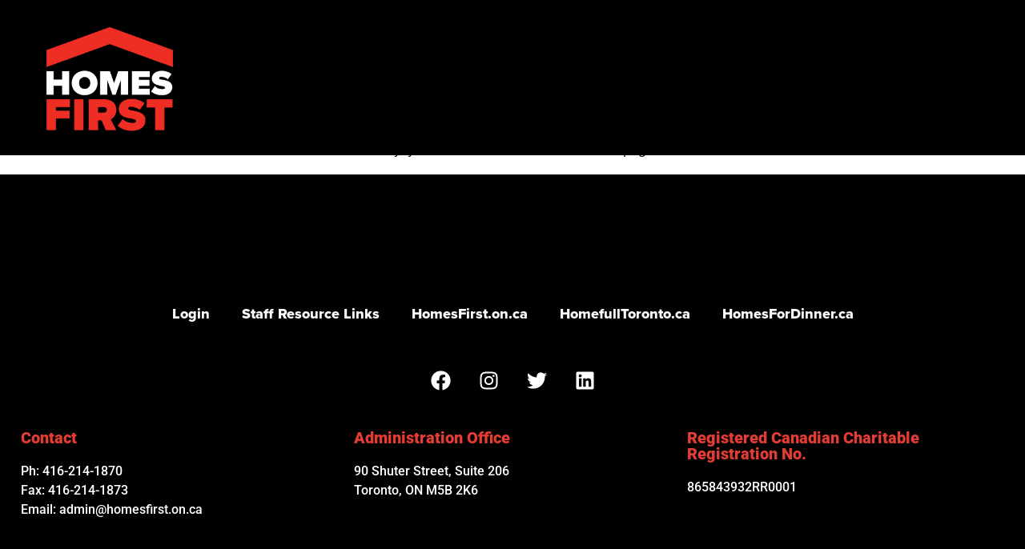

--- FILE ---
content_type: text/html; charset=UTF-8
request_url: https://staff.homesfirst.on.ca/human-resources-documents/
body_size: 14024
content:
<!doctype html>
<html lang="en-US">
<head>
	<meta charset="UTF-8">
	<meta name="viewport" content="width=device-width, initial-scale=1">
	<link rel="profile" href="https://gmpg.org/xfn/11">
	<meta name='robots' content='index, follow, max-image-preview:large, max-snippet:-1, max-video-preview:-1' />

	<!-- This site is optimized with the Yoast SEO plugin v26.6 - https://yoast.com/wordpress/plugins/seo/ -->
	<title>Human Resources Documents - Homes First</title>
	<link rel="canonical" href="https://staff.homesfirst.on.ca/human-resources-documents/" />
	<meta property="og:locale" content="en_US" />
	<meta property="og:type" content="article" />
	<meta property="og:title" content="Human Resources Documents - Homes First" />
	<meta property="og:url" content="https://staff.homesfirst.on.ca/human-resources-documents/" />
	<meta property="og:site_name" content="Homes First" />
	<meta property="article:modified_time" content="2022-09-09T20:56:24+00:00" />
	<meta name="twitter:card" content="summary_large_image" />
	<meta name="twitter:label1" content="Est. reading time" />
	<meta name="twitter:data1" content="2 minutes" />
	<script type="application/ld+json" class="yoast-schema-graph">{"@context":"https://schema.org","@graph":[{"@type":"WebPage","@id":"https://staff.homesfirst.on.ca/human-resources-documents/","url":"https://staff.homesfirst.on.ca/human-resources-documents/","name":"Human Resources Documents - Homes First","isPartOf":{"@id":"https://staff.homesfirst.on.ca/#website"},"datePublished":"2022-01-29T14:18:03+00:00","dateModified":"2022-09-09T20:56:24+00:00","breadcrumb":{"@id":"https://staff.homesfirst.on.ca/human-resources-documents/#breadcrumb"},"inLanguage":"en-US","potentialAction":[{"@type":"ReadAction","target":["https://staff.homesfirst.on.ca/human-resources-documents/"]}]},{"@type":"BreadcrumbList","@id":"https://staff.homesfirst.on.ca/human-resources-documents/#breadcrumb","itemListElement":[{"@type":"ListItem","position":1,"name":"Home","item":"https://staff.homesfirst.on.ca/"},{"@type":"ListItem","position":2,"name":"Human Resources Documents"}]},{"@type":"WebSite","@id":"https://staff.homesfirst.on.ca/#website","url":"https://staff.homesfirst.on.ca/","name":"Homes First","description":"Everyone needs a home.","publisher":{"@id":"https://staff.homesfirst.on.ca/#organization"},"potentialAction":[{"@type":"SearchAction","target":{"@type":"EntryPoint","urlTemplate":"https://staff.homesfirst.on.ca/?s={search_term_string}"},"query-input":{"@type":"PropertyValueSpecification","valueRequired":true,"valueName":"search_term_string"}}],"inLanguage":"en-US"},{"@type":"Organization","@id":"https://staff.homesfirst.on.ca/#organization","name":"Homes First","url":"https://staff.homesfirst.on.ca/","logo":{"@type":"ImageObject","inLanguage":"en-US","@id":"https://staff.homesfirst.on.ca/#/schema/logo/image/","url":"https://staff.homesfirst.on.ca/wp-content/uploads/2024/02/cropped-Favicon.png","contentUrl":"https://staff.homesfirst.on.ca/wp-content/uploads/2024/02/cropped-Favicon.png","width":512,"height":512,"caption":"Homes First"},"image":{"@id":"https://staff.homesfirst.on.ca/#/schema/logo/image/"}}]}</script>
	<!-- / Yoast SEO plugin. -->


<link rel="alternate" type="application/rss+xml" title="Homes First &raquo; Feed" href="https://staff.homesfirst.on.ca/feed/" />
<link rel="alternate" type="application/rss+xml" title="Homes First &raquo; Comments Feed" href="https://staff.homesfirst.on.ca/comments/feed/" />
<link rel="alternate" title="oEmbed (JSON)" type="application/json+oembed" href="https://staff.homesfirst.on.ca/wp-json/oembed/1.0/embed?url=https%3A%2F%2Fstaff.homesfirst.on.ca%2Fhuman-resources-documents%2F" />
<link rel="alternate" title="oEmbed (XML)" type="text/xml+oembed" href="https://staff.homesfirst.on.ca/wp-json/oembed/1.0/embed?url=https%3A%2F%2Fstaff.homesfirst.on.ca%2Fhuman-resources-documents%2F&#038;format=xml" />
<link rel="stylesheet" type="text/css" href="https://use.typekit.net/ifx4knk.css"><style id='wp-img-auto-sizes-contain-inline-css'>
img:is([sizes=auto i],[sizes^="auto," i]){contain-intrinsic-size:3000px 1500px}
/*# sourceURL=wp-img-auto-sizes-contain-inline-css */
</style>
<style id='wp-emoji-styles-inline-css'>

	img.wp-smiley, img.emoji {
		display: inline !important;
		border: none !important;
		box-shadow: none !important;
		height: 1em !important;
		width: 1em !important;
		margin: 0 0.07em !important;
		vertical-align: -0.1em !important;
		background: none !important;
		padding: 0 !important;
	}
/*# sourceURL=wp-emoji-styles-inline-css */
</style>
<style id='global-styles-inline-css'>
:root{--wp--preset--aspect-ratio--square: 1;--wp--preset--aspect-ratio--4-3: 4/3;--wp--preset--aspect-ratio--3-4: 3/4;--wp--preset--aspect-ratio--3-2: 3/2;--wp--preset--aspect-ratio--2-3: 2/3;--wp--preset--aspect-ratio--16-9: 16/9;--wp--preset--aspect-ratio--9-16: 9/16;--wp--preset--color--black: #000000;--wp--preset--color--cyan-bluish-gray: #abb8c3;--wp--preset--color--white: #ffffff;--wp--preset--color--pale-pink: #f78da7;--wp--preset--color--vivid-red: #cf2e2e;--wp--preset--color--luminous-vivid-orange: #ff6900;--wp--preset--color--luminous-vivid-amber: #fcb900;--wp--preset--color--light-green-cyan: #7bdcb5;--wp--preset--color--vivid-green-cyan: #00d084;--wp--preset--color--pale-cyan-blue: #8ed1fc;--wp--preset--color--vivid-cyan-blue: #0693e3;--wp--preset--color--vivid-purple: #9b51e0;--wp--preset--gradient--vivid-cyan-blue-to-vivid-purple: linear-gradient(135deg,rgb(6,147,227) 0%,rgb(155,81,224) 100%);--wp--preset--gradient--light-green-cyan-to-vivid-green-cyan: linear-gradient(135deg,rgb(122,220,180) 0%,rgb(0,208,130) 100%);--wp--preset--gradient--luminous-vivid-amber-to-luminous-vivid-orange: linear-gradient(135deg,rgb(252,185,0) 0%,rgb(255,105,0) 100%);--wp--preset--gradient--luminous-vivid-orange-to-vivid-red: linear-gradient(135deg,rgb(255,105,0) 0%,rgb(207,46,46) 100%);--wp--preset--gradient--very-light-gray-to-cyan-bluish-gray: linear-gradient(135deg,rgb(238,238,238) 0%,rgb(169,184,195) 100%);--wp--preset--gradient--cool-to-warm-spectrum: linear-gradient(135deg,rgb(74,234,220) 0%,rgb(151,120,209) 20%,rgb(207,42,186) 40%,rgb(238,44,130) 60%,rgb(251,105,98) 80%,rgb(254,248,76) 100%);--wp--preset--gradient--blush-light-purple: linear-gradient(135deg,rgb(255,206,236) 0%,rgb(152,150,240) 100%);--wp--preset--gradient--blush-bordeaux: linear-gradient(135deg,rgb(254,205,165) 0%,rgb(254,45,45) 50%,rgb(107,0,62) 100%);--wp--preset--gradient--luminous-dusk: linear-gradient(135deg,rgb(255,203,112) 0%,rgb(199,81,192) 50%,rgb(65,88,208) 100%);--wp--preset--gradient--pale-ocean: linear-gradient(135deg,rgb(255,245,203) 0%,rgb(182,227,212) 50%,rgb(51,167,181) 100%);--wp--preset--gradient--electric-grass: linear-gradient(135deg,rgb(202,248,128) 0%,rgb(113,206,126) 100%);--wp--preset--gradient--midnight: linear-gradient(135deg,rgb(2,3,129) 0%,rgb(40,116,252) 100%);--wp--preset--font-size--small: 13px;--wp--preset--font-size--medium: 20px;--wp--preset--font-size--large: 36px;--wp--preset--font-size--x-large: 42px;--wp--preset--spacing--20: 0.44rem;--wp--preset--spacing--30: 0.67rem;--wp--preset--spacing--40: 1rem;--wp--preset--spacing--50: 1.5rem;--wp--preset--spacing--60: 2.25rem;--wp--preset--spacing--70: 3.38rem;--wp--preset--spacing--80: 5.06rem;--wp--preset--shadow--natural: 6px 6px 9px rgba(0, 0, 0, 0.2);--wp--preset--shadow--deep: 12px 12px 50px rgba(0, 0, 0, 0.4);--wp--preset--shadow--sharp: 6px 6px 0px rgba(0, 0, 0, 0.2);--wp--preset--shadow--outlined: 6px 6px 0px -3px rgb(255, 255, 255), 6px 6px rgb(0, 0, 0);--wp--preset--shadow--crisp: 6px 6px 0px rgb(0, 0, 0);}:root { --wp--style--global--content-size: 800px;--wp--style--global--wide-size: 1200px; }:where(body) { margin: 0; }.wp-site-blocks > .alignleft { float: left; margin-right: 2em; }.wp-site-blocks > .alignright { float: right; margin-left: 2em; }.wp-site-blocks > .aligncenter { justify-content: center; margin-left: auto; margin-right: auto; }:where(.wp-site-blocks) > * { margin-block-start: 24px; margin-block-end: 0; }:where(.wp-site-blocks) > :first-child { margin-block-start: 0; }:where(.wp-site-blocks) > :last-child { margin-block-end: 0; }:root { --wp--style--block-gap: 24px; }:root :where(.is-layout-flow) > :first-child{margin-block-start: 0;}:root :where(.is-layout-flow) > :last-child{margin-block-end: 0;}:root :where(.is-layout-flow) > *{margin-block-start: 24px;margin-block-end: 0;}:root :where(.is-layout-constrained) > :first-child{margin-block-start: 0;}:root :where(.is-layout-constrained) > :last-child{margin-block-end: 0;}:root :where(.is-layout-constrained) > *{margin-block-start: 24px;margin-block-end: 0;}:root :where(.is-layout-flex){gap: 24px;}:root :where(.is-layout-grid){gap: 24px;}.is-layout-flow > .alignleft{float: left;margin-inline-start: 0;margin-inline-end: 2em;}.is-layout-flow > .alignright{float: right;margin-inline-start: 2em;margin-inline-end: 0;}.is-layout-flow > .aligncenter{margin-left: auto !important;margin-right: auto !important;}.is-layout-constrained > .alignleft{float: left;margin-inline-start: 0;margin-inline-end: 2em;}.is-layout-constrained > .alignright{float: right;margin-inline-start: 2em;margin-inline-end: 0;}.is-layout-constrained > .aligncenter{margin-left: auto !important;margin-right: auto !important;}.is-layout-constrained > :where(:not(.alignleft):not(.alignright):not(.alignfull)){max-width: var(--wp--style--global--content-size);margin-left: auto !important;margin-right: auto !important;}.is-layout-constrained > .alignwide{max-width: var(--wp--style--global--wide-size);}body .is-layout-flex{display: flex;}.is-layout-flex{flex-wrap: wrap;align-items: center;}.is-layout-flex > :is(*, div){margin: 0;}body .is-layout-grid{display: grid;}.is-layout-grid > :is(*, div){margin: 0;}body{padding-top: 0px;padding-right: 0px;padding-bottom: 0px;padding-left: 0px;}a:where(:not(.wp-element-button)){text-decoration: underline;}:root :where(.wp-element-button, .wp-block-button__link){background-color: #32373c;border-width: 0;color: #fff;font-family: inherit;font-size: inherit;font-style: inherit;font-weight: inherit;letter-spacing: inherit;line-height: inherit;padding-top: calc(0.667em + 2px);padding-right: calc(1.333em + 2px);padding-bottom: calc(0.667em + 2px);padding-left: calc(1.333em + 2px);text-decoration: none;text-transform: inherit;}.has-black-color{color: var(--wp--preset--color--black) !important;}.has-cyan-bluish-gray-color{color: var(--wp--preset--color--cyan-bluish-gray) !important;}.has-white-color{color: var(--wp--preset--color--white) !important;}.has-pale-pink-color{color: var(--wp--preset--color--pale-pink) !important;}.has-vivid-red-color{color: var(--wp--preset--color--vivid-red) !important;}.has-luminous-vivid-orange-color{color: var(--wp--preset--color--luminous-vivid-orange) !important;}.has-luminous-vivid-amber-color{color: var(--wp--preset--color--luminous-vivid-amber) !important;}.has-light-green-cyan-color{color: var(--wp--preset--color--light-green-cyan) !important;}.has-vivid-green-cyan-color{color: var(--wp--preset--color--vivid-green-cyan) !important;}.has-pale-cyan-blue-color{color: var(--wp--preset--color--pale-cyan-blue) !important;}.has-vivid-cyan-blue-color{color: var(--wp--preset--color--vivid-cyan-blue) !important;}.has-vivid-purple-color{color: var(--wp--preset--color--vivid-purple) !important;}.has-black-background-color{background-color: var(--wp--preset--color--black) !important;}.has-cyan-bluish-gray-background-color{background-color: var(--wp--preset--color--cyan-bluish-gray) !important;}.has-white-background-color{background-color: var(--wp--preset--color--white) !important;}.has-pale-pink-background-color{background-color: var(--wp--preset--color--pale-pink) !important;}.has-vivid-red-background-color{background-color: var(--wp--preset--color--vivid-red) !important;}.has-luminous-vivid-orange-background-color{background-color: var(--wp--preset--color--luminous-vivid-orange) !important;}.has-luminous-vivid-amber-background-color{background-color: var(--wp--preset--color--luminous-vivid-amber) !important;}.has-light-green-cyan-background-color{background-color: var(--wp--preset--color--light-green-cyan) !important;}.has-vivid-green-cyan-background-color{background-color: var(--wp--preset--color--vivid-green-cyan) !important;}.has-pale-cyan-blue-background-color{background-color: var(--wp--preset--color--pale-cyan-blue) !important;}.has-vivid-cyan-blue-background-color{background-color: var(--wp--preset--color--vivid-cyan-blue) !important;}.has-vivid-purple-background-color{background-color: var(--wp--preset--color--vivid-purple) !important;}.has-black-border-color{border-color: var(--wp--preset--color--black) !important;}.has-cyan-bluish-gray-border-color{border-color: var(--wp--preset--color--cyan-bluish-gray) !important;}.has-white-border-color{border-color: var(--wp--preset--color--white) !important;}.has-pale-pink-border-color{border-color: var(--wp--preset--color--pale-pink) !important;}.has-vivid-red-border-color{border-color: var(--wp--preset--color--vivid-red) !important;}.has-luminous-vivid-orange-border-color{border-color: var(--wp--preset--color--luminous-vivid-orange) !important;}.has-luminous-vivid-amber-border-color{border-color: var(--wp--preset--color--luminous-vivid-amber) !important;}.has-light-green-cyan-border-color{border-color: var(--wp--preset--color--light-green-cyan) !important;}.has-vivid-green-cyan-border-color{border-color: var(--wp--preset--color--vivid-green-cyan) !important;}.has-pale-cyan-blue-border-color{border-color: var(--wp--preset--color--pale-cyan-blue) !important;}.has-vivid-cyan-blue-border-color{border-color: var(--wp--preset--color--vivid-cyan-blue) !important;}.has-vivid-purple-border-color{border-color: var(--wp--preset--color--vivid-purple) !important;}.has-vivid-cyan-blue-to-vivid-purple-gradient-background{background: var(--wp--preset--gradient--vivid-cyan-blue-to-vivid-purple) !important;}.has-light-green-cyan-to-vivid-green-cyan-gradient-background{background: var(--wp--preset--gradient--light-green-cyan-to-vivid-green-cyan) !important;}.has-luminous-vivid-amber-to-luminous-vivid-orange-gradient-background{background: var(--wp--preset--gradient--luminous-vivid-amber-to-luminous-vivid-orange) !important;}.has-luminous-vivid-orange-to-vivid-red-gradient-background{background: var(--wp--preset--gradient--luminous-vivid-orange-to-vivid-red) !important;}.has-very-light-gray-to-cyan-bluish-gray-gradient-background{background: var(--wp--preset--gradient--very-light-gray-to-cyan-bluish-gray) !important;}.has-cool-to-warm-spectrum-gradient-background{background: var(--wp--preset--gradient--cool-to-warm-spectrum) !important;}.has-blush-light-purple-gradient-background{background: var(--wp--preset--gradient--blush-light-purple) !important;}.has-blush-bordeaux-gradient-background{background: var(--wp--preset--gradient--blush-bordeaux) !important;}.has-luminous-dusk-gradient-background{background: var(--wp--preset--gradient--luminous-dusk) !important;}.has-pale-ocean-gradient-background{background: var(--wp--preset--gradient--pale-ocean) !important;}.has-electric-grass-gradient-background{background: var(--wp--preset--gradient--electric-grass) !important;}.has-midnight-gradient-background{background: var(--wp--preset--gradient--midnight) !important;}.has-small-font-size{font-size: var(--wp--preset--font-size--small) !important;}.has-medium-font-size{font-size: var(--wp--preset--font-size--medium) !important;}.has-large-font-size{font-size: var(--wp--preset--font-size--large) !important;}.has-x-large-font-size{font-size: var(--wp--preset--font-size--x-large) !important;}
:root :where(.wp-block-pullquote){font-size: 1.5em;line-height: 1.6;}
/*# sourceURL=global-styles-inline-css */
</style>
<link rel='stylesheet' id='hello-elementor-theme-style-css' href='https://staff.homesfirst.on.ca/wp-content/themes/hello-elementor/assets/css/theme.css?ver=3.4.5' media='all' />
<link rel='stylesheet' id='hello-elementor-child-style-css' href='https://staff.homesfirst.on.ca/wp-content/themes/hello-theme-child/style.css?ver=1.0.0' media='all' />
<link rel='stylesheet' id='hello-elementor-css' href='https://staff.homesfirst.on.ca/wp-content/themes/hello-elementor/assets/css/reset.css?ver=3.4.5' media='all' />
<link rel='stylesheet' id='hello-elementor-header-footer-css' href='https://staff.homesfirst.on.ca/wp-content/themes/hello-elementor/assets/css/header-footer.css?ver=3.4.5' media='all' />
<link rel='stylesheet' id='elementor-frontend-css' href='https://staff.homesfirst.on.ca/wp-content/plugins/elementor/assets/css/frontend.min.css?ver=3.34.0' media='all' />
<style id='elementor-frontend-inline-css'>
.elementor-kit-14821{--e-global-color-primary:#E23C34;--e-global-color-secondary:#000000;--e-global-color-text:#000000;--e-global-color-accent:#006684;--e-global-color-2c90b83:#000000;--e-global-color-6d6c5bc:#FFFFFF;--e-global-color-166252e:#F1F0EE;--e-global-color-37b7591:#F9F9F9;--e-global-typography-primary-font-family:"komu-a";--e-global-typography-secondary-font-family:"proxima-nova";--e-global-typography-text-font-family:"proxima-nova";--e-global-typography-accent-font-family:"proxima-nova";color:var( --e-global-color-text );font-family:"proxima-nova", Sans-serif;font-size:18px;line-height:1.4em;}.elementor-kit-14821 button,.elementor-kit-14821 input[type="button"],.elementor-kit-14821 input[type="submit"],.elementor-kit-14821 .elementor-button{background-color:var( --e-global-color-primary );font-family:"komu-a", Sans-serif;font-size:35px;padding:0.5em 0.75em 0.3em 0.75em;}.elementor-kit-14821 button:hover,.elementor-kit-14821 button:focus,.elementor-kit-14821 input[type="button"]:hover,.elementor-kit-14821 input[type="button"]:focus,.elementor-kit-14821 input[type="submit"]:hover,.elementor-kit-14821 input[type="submit"]:focus,.elementor-kit-14821 .elementor-button:hover,.elementor-kit-14821 .elementor-button:focus{background-color:var( --e-global-color-2c90b83 );}.elementor-kit-14821 e-page-transition{background-color:#FFBC7D;}.elementor-kit-14821 h1{font-family:"komu-a", Sans-serif;font-size:100px;text-transform:uppercase;}.elementor-kit-14821 h2{font-family:"komu-a", Sans-serif;font-size:70px;text-transform:uppercase;}.elementor-kit-14821 h3{font-family:"komu-a", Sans-serif;font-size:45px;text-transform:uppercase;}.elementor-kit-14821 h4{font-family:"komu-a", Sans-serif;font-size:36px;}.elementor-section.elementor-section-boxed > .elementor-container{max-width:1425px;}.e-con{--container-max-width:1425px;}.elementor-widget:not(:last-child){margin-block-end:20px;}.elementor-element{--widgets-spacing:20px 20px;--widgets-spacing-row:20px;--widgets-spacing-column:20px;}{}h1.entry-title{display:var(--page-title-display);}@media(max-width:1024px){.elementor-kit-14821 h2{font-size:50px;}.elementor-section.elementor-section-boxed > .elementor-container{max-width:1024px;}.e-con{--container-max-width:1024px;}}@media(max-width:767px){.elementor-kit-14821 h1{font-size:60px;}.elementor-kit-14821 h3{font-size:40px;}.elementor-kit-14821 button,.elementor-kit-14821 input[type="button"],.elementor-kit-14821 input[type="submit"],.elementor-kit-14821 .elementor-button{font-size:25px;}.elementor-section.elementor-section-boxed > .elementor-container{max-width:767px;}.e-con{--container-max-width:767px;}}
.elementor-12520 .elementor-element.elementor-element-568dd0eb{margin-top:7em;margin-bottom:0em;}.elementor-12520 .elementor-element.elementor-element-f1ce330{text-align:center;}.elementor-12520 .elementor-element.elementor-element-f1ce330 .elementor-heading-title{font-size:60px;}.elementor-12520 .elementor-element.elementor-element-28f948f > .elementor-container{max-width:875px;}
.elementor-14716 .elementor-element.elementor-element-9e82e8d > .elementor-container > .elementor-column > .elementor-widget-wrap{align-content:center;align-items:center;}.elementor-14716 .elementor-element.elementor-element-9e82e8d:not(.elementor-motion-effects-element-type-background), .elementor-14716 .elementor-element.elementor-element-9e82e8d > .elementor-motion-effects-container > .elementor-motion-effects-layer{background-color:var( --e-global-color-2c90b83 );}.elementor-14716 .elementor-element.elementor-element-9e82e8d{transition:background 0.3s, border 0.3s, border-radius 0.3s, box-shadow 0.3s;padding:.5rem 3rem 0.5rem 3rem;z-index:11;}.elementor-14716 .elementor-element.elementor-element-9e82e8d > .elementor-background-overlay{transition:background 0.3s, border-radius 0.3s, opacity 0.3s;}.elementor-14716 .elementor-element.elementor-element-d61289b{text-align:start;}.elementor-bc-flex-widget .elementor-14716 .elementor-element.elementor-element-b48238c.elementor-column .elementor-widget-wrap{align-items:center;}.elementor-14716 .elementor-element.elementor-element-b48238c.elementor-column.elementor-element[data-element_type="column"] > .elementor-widget-wrap.elementor-element-populated{align-content:center;align-items:center;}.elementor-14716 .elementor-element.elementor-element-b48238c.elementor-column > .elementor-widget-wrap{justify-content:flex-end;}.elementor-14716 .elementor-element.elementor-element-c66d978 .elementor-button:hover, .elementor-14716 .elementor-element.elementor-element-c66d978 .elementor-button:focus{background-color:var( --e-global-color-6d6c5bc );color:var( --e-global-color-primary );border-color:var( --e-global-color-6d6c5bc );}.elementor-14716 .elementor-element.elementor-element-c66d978{width:auto;max-width:auto;}.elementor-14716 .elementor-element.elementor-element-c66d978 > .elementor-widget-container{margin:0rem 2rem 0rem 0rem;}.elementor-14716 .elementor-element.elementor-element-c66d978 .elementor-button{font-size:22px;letter-spacing:1.4px;}.elementor-14716 .elementor-element.elementor-element-c66d978 .elementor-button:hover svg, .elementor-14716 .elementor-element.elementor-element-c66d978 .elementor-button:focus svg{fill:var( --e-global-color-primary );}.elementor-14716 .elementor-element.elementor-element-bf07a39{margin-top:0rem;margin-bottom:-7.5rem;z-index:10;}.elementor-14716 .elementor-element.elementor-element-01bd8ae > .elementor-element-populated{padding:0px 0px 0px 0px;}.elementor-theme-builder-content-area{height:400px;}.elementor-location-header:before, .elementor-location-footer:before{content:"";display:table;clear:both;}@media(min-width:768px){.elementor-14716 .elementor-element.elementor-element-4b9a218{width:15%;}.elementor-14716 .elementor-element.elementor-element-b48238c{width:85%;}}@media(max-width:1024px){.elementor-14716 .elementor-element.elementor-element-9e82e8d{padding:0rem 0rem 0rem 1rem;}}@media(max-width:767px){.elementor-14716 .elementor-element.elementor-element-9e82e8d{margin-top:0rem;margin-bottom:0rem;padding:0rem 0rem 0.25rem 0.25rem;}.elementor-14716 .elementor-element.elementor-element-4b9a218{width:30%;}.elementor-14716 .elementor-element.elementor-element-d61289b > .elementor-widget-container{margin:0rem 0rem 0rem 0rem;}.elementor-14716 .elementor-element.elementor-element-d61289b img{width:76%;}.elementor-14716 .elementor-element.elementor-element-b48238c{width:70%;}.elementor-14716 .elementor-element.elementor-element-c66d978 > .elementor-widget-container{margin:0rem 1rem 0rem 0rem;}.elementor-14716 .elementor-element.elementor-element-c66d978 .elementor-button{font-size:16px;}}/* Start custom CSS for image, class: .elementor-element-d2c396d */@media (max-width: 768px) {
    .elementor-14716 .elementor-element.elementor-element-d2c396d img{
        margin-top: -1px;
        height: 50px;
    }
}/* End custom CSS */
.elementor-14759 .elementor-element.elementor-element-b5c0ef4:not(.elementor-motion-effects-element-type-background), .elementor-14759 .elementor-element.elementor-element-b5c0ef4 > .elementor-motion-effects-container > .elementor-motion-effects-layer{background-color:var( --e-global-color-2c90b83 );}.elementor-14759 .elementor-element.elementor-element-b5c0ef4{border-style:solid;border-width:5px 0px 0px 0px;border-color:var( --e-global-color-6d6c5bc );transition:background 0.3s, border 0.3s, border-radius 0.3s, box-shadow 0.3s;padding:4rem 0rem 1rem 0rem;}.elementor-14759 .elementor-element.elementor-element-b5c0ef4 > .elementor-background-overlay{transition:background 0.3s, border-radius 0.3s, opacity 0.3s;}.elementor-14759 .elementor-element.elementor-element-230cd11:not(.elementor-motion-effects-element-type-background), .elementor-14759 .elementor-element.elementor-element-230cd11 > .elementor-motion-effects-container > .elementor-motion-effects-layer{background-color:var( --e-global-color-2c90b83 );}.elementor-14759 .elementor-element.elementor-element-230cd11{transition:background 0.3s, border 0.3s, border-radius 0.3s, box-shadow 0.3s;}.elementor-14759 .elementor-element.elementor-element-230cd11 > .elementor-background-overlay{transition:background 0.3s, border-radius 0.3s, opacity 0.3s;}.elementor-14759 .elementor-element.elementor-element-a0b0b3e > .elementor-widget-container{margin:1rem 0rem 1rem 0rem;}.elementor-14759 .elementor-element.elementor-element-a0b0b3e .elementor-nav-menu .elementor-item{font-family:"proxima-nova", Sans-serif;font-size:18px;font-weight:800;}.elementor-14759 .elementor-element.elementor-element-a0b0b3e .elementor-nav-menu--main .elementor-item{color:var( --e-global-color-6d6c5bc );fill:var( --e-global-color-6d6c5bc );}.elementor-14759 .elementor-element.elementor-element-127ffde{--grid-template-columns:repeat(0, auto);--grid-column-gap:5px;--grid-row-gap:0px;}.elementor-14759 .elementor-element.elementor-element-127ffde .elementor-widget-container{text-align:center;}.elementor-14759 .elementor-element.elementor-element-127ffde .elementor-social-icon{background-color:#00000000;}.elementor-14759 .elementor-element.elementor-element-fbaf565:not(.elementor-motion-effects-element-type-background), .elementor-14759 .elementor-element.elementor-element-fbaf565 > .elementor-motion-effects-container > .elementor-motion-effects-layer{background-color:var( --e-global-color-2c90b83 );}.elementor-14759 .elementor-element.elementor-element-fbaf565{transition:background 0.3s, border 0.3s, border-radius 0.3s, box-shadow 0.3s;padding:1rem 1rem 6rem 1rem;}.elementor-14759 .elementor-element.elementor-element-fbaf565 > .elementor-background-overlay{transition:background 0.3s, border-radius 0.3s, opacity 0.3s;}.elementor-14759 .elementor-element.elementor-element-92149d6 .elementor-heading-title{font-family:"Roboto", Sans-serif;font-size:20px;font-weight:900;color:var( --e-global-color-primary );}.elementor-14759 .elementor-element.elementor-element-c7cc043{font-family:"Roboto", Sans-serif;font-size:16px;font-weight:500;line-height:1.5em;color:var( --e-global-color-6d6c5bc );}.elementor-14759 .elementor-element.elementor-element-d2b3e4c .elementor-heading-title{font-family:"Roboto", Sans-serif;font-size:20px;font-weight:900;color:var( --e-global-color-primary );}.elementor-14759 .elementor-element.elementor-element-87dfd5e{font-family:"Roboto", Sans-serif;font-size:16px;font-weight:500;line-height:1.5em;color:var( --e-global-color-6d6c5bc );}.elementor-14759 .elementor-element.elementor-element-ecc5faa .elementor-heading-title{font-family:"Roboto", Sans-serif;font-size:20px;font-weight:900;color:var( --e-global-color-primary );}.elementor-14759 .elementor-element.elementor-element-2f70447{font-family:"Roboto", Sans-serif;font-size:16px;font-weight:500;line-height:1.5em;color:var( --e-global-color-6d6c5bc );}.elementor-theme-builder-content-area{height:400px;}.elementor-location-header:before, .elementor-location-footer:before{content:"";display:table;clear:both;}@media(max-width:1024px) and (min-width:768px){.elementor-14759 .elementor-element.elementor-element-3635443{width:25%;}.elementor-14759 .elementor-element.elementor-element-a30c614{width:37.5%;}.elementor-14759 .elementor-element.elementor-element-fd269c7{width:37.5%;}}@media(max-width:767px){.elementor-14759 .elementor-element.elementor-element-a0b0b3e .elementor-nav-menu .elementor-item{font-size:16px;line-height:1em;word-spacing:0.1em;}}/* Start custom CSS for nav-menu, class: .elementor-element-a0b0b3e */.elementor-14759 .elementor-element.elementor-element-a0b0b3e .menu-item-14742 {
    display: none;
}/* End custom CSS */
/* Start custom CSS for text-editor, class: .elementor-element-c7cc043 */.elementor-14759 .elementor-element.elementor-element-c7cc043 a[href^="tel:"] {
    color: var(--e-global-color-eb6e7c3);
}/* End custom CSS */
/*# sourceURL=elementor-frontend-inline-css */
</style>
<link rel='stylesheet' id='widget-image-css' href='https://staff.homesfirst.on.ca/wp-content/plugins/elementor/assets/css/widget-image.min.css?ver=3.34.0' media='all' />
<link rel='stylesheet' id='widget-nav-menu-css' href='https://staff.homesfirst.on.ca/wp-content/plugins/elementor-pro/assets/css/widget-nav-menu.min.css?ver=3.34.0' media='all' />
<link rel='stylesheet' id='widget-social-icons-css' href='https://staff.homesfirst.on.ca/wp-content/plugins/elementor/assets/css/widget-social-icons.min.css?ver=3.34.0' media='all' />
<link rel='stylesheet' id='e-apple-webkit-css' href='https://staff.homesfirst.on.ca/wp-content/plugins/elementor/assets/css/conditionals/apple-webkit.min.css?ver=3.34.0' media='all' />
<link rel='stylesheet' id='widget-heading-css' href='https://staff.homesfirst.on.ca/wp-content/plugins/elementor/assets/css/widget-heading.min.css?ver=3.34.0' media='all' />
<link rel='stylesheet' id='font-awesome-5-all-css' href='https://staff.homesfirst.on.ca/wp-content/plugins/elementor/assets/lib/font-awesome/css/all.min.css?ver=3.34.0' media='all' />
<link rel='stylesheet' id='font-awesome-4-shim-css' href='https://staff.homesfirst.on.ca/wp-content/plugins/elementor/assets/lib/font-awesome/css/v4-shims.min.css?ver=3.34.0' media='all' />
<link rel='stylesheet' id='um_modal-css' href='https://staff.homesfirst.on.ca/wp-content/plugins/ultimate-member/assets/css/um-modal.min.css?ver=2.11.1' media='all' />
<link rel='stylesheet' id='um_ui-css' href='https://staff.homesfirst.on.ca/wp-content/plugins/ultimate-member/assets/libs/jquery-ui/jquery-ui.min.css?ver=1.13.2' media='all' />
<link rel='stylesheet' id='um_tipsy-css' href='https://staff.homesfirst.on.ca/wp-content/plugins/ultimate-member/assets/libs/tipsy/tipsy.min.css?ver=1.0.0a' media='all' />
<link rel='stylesheet' id='um_raty-css' href='https://staff.homesfirst.on.ca/wp-content/plugins/ultimate-member/assets/libs/raty/um-raty.min.css?ver=2.6.0' media='all' />
<link rel='stylesheet' id='select2-css' href='https://staff.homesfirst.on.ca/wp-content/plugins/ultimate-member/assets/libs/select2/select2.min.css?ver=4.0.13' media='all' />
<link rel='stylesheet' id='um_fileupload-css' href='https://staff.homesfirst.on.ca/wp-content/plugins/ultimate-member/assets/css/um-fileupload.min.css?ver=2.11.1' media='all' />
<link rel='stylesheet' id='um_confirm-css' href='https://staff.homesfirst.on.ca/wp-content/plugins/ultimate-member/assets/libs/um-confirm/um-confirm.min.css?ver=1.0' media='all' />
<link rel='stylesheet' id='um_datetime-css' href='https://staff.homesfirst.on.ca/wp-content/plugins/ultimate-member/assets/libs/pickadate/default.min.css?ver=3.6.2' media='all' />
<link rel='stylesheet' id='um_datetime_date-css' href='https://staff.homesfirst.on.ca/wp-content/plugins/ultimate-member/assets/libs/pickadate/default.date.min.css?ver=3.6.2' media='all' />
<link rel='stylesheet' id='um_datetime_time-css' href='https://staff.homesfirst.on.ca/wp-content/plugins/ultimate-member/assets/libs/pickadate/default.time.min.css?ver=3.6.2' media='all' />
<link rel='stylesheet' id='um_fonticons_ii-css' href='https://staff.homesfirst.on.ca/wp-content/plugins/ultimate-member/assets/libs/legacy/fonticons/fonticons-ii.min.css?ver=2.11.1' media='all' />
<link rel='stylesheet' id='um_fonticons_fa-css' href='https://staff.homesfirst.on.ca/wp-content/plugins/ultimate-member/assets/libs/legacy/fonticons/fonticons-fa.min.css?ver=2.11.1' media='all' />
<link rel='stylesheet' id='um_fontawesome-css' href='https://staff.homesfirst.on.ca/wp-content/plugins/ultimate-member/assets/css/um-fontawesome.min.css?ver=6.5.2' media='all' />
<link rel='stylesheet' id='um_common-css' href='https://staff.homesfirst.on.ca/wp-content/plugins/ultimate-member/assets/css/common.min.css?ver=2.11.1' media='all' />
<link rel='stylesheet' id='um_responsive-css' href='https://staff.homesfirst.on.ca/wp-content/plugins/ultimate-member/assets/css/um-responsive.min.css?ver=2.11.1' media='all' />
<link rel='stylesheet' id='um_styles-css' href='https://staff.homesfirst.on.ca/wp-content/plugins/ultimate-member/assets/css/um-styles.min.css?ver=2.11.1' media='all' />
<link rel='stylesheet' id='um_crop-css' href='https://staff.homesfirst.on.ca/wp-content/plugins/ultimate-member/assets/libs/cropper/cropper.min.css?ver=1.6.1' media='all' />
<link rel='stylesheet' id='um_profile-css' href='https://staff.homesfirst.on.ca/wp-content/plugins/ultimate-member/assets/css/um-profile.min.css?ver=2.11.1' media='all' />
<link rel='stylesheet' id='um_account-css' href='https://staff.homesfirst.on.ca/wp-content/plugins/ultimate-member/assets/css/um-account.min.css?ver=2.11.1' media='all' />
<link rel='stylesheet' id='um_misc-css' href='https://staff.homesfirst.on.ca/wp-content/plugins/ultimate-member/assets/css/um-misc.min.css?ver=2.11.1' media='all' />
<link rel='stylesheet' id='um_default_css-css' href='https://staff.homesfirst.on.ca/wp-content/plugins/ultimate-member/assets/css/um-old-default.min.css?ver=2.11.1' media='all' />
<link rel='stylesheet' id='elementor-gf-local-roboto-css' href='https://staff.homesfirst.on.ca/wp-content/uploads/elementor/google-fonts/css/roboto.css?ver=1746117852' media='all' />
<script src="https://staff.homesfirst.on.ca/wp-includes/js/jquery/jquery.min.js?ver=3.7.1" id="jquery-core-js"></script>
<script src="https://staff.homesfirst.on.ca/wp-includes/js/jquery/jquery-migrate.min.js?ver=3.4.1" id="jquery-migrate-js"></script>
<script src="https://staff.homesfirst.on.ca/wp-content/plugins/elementor/assets/lib/font-awesome/js/v4-shims.min.js?ver=3.34.0" id="font-awesome-4-shim-js"></script>
<script src="https://staff.homesfirst.on.ca/wp-content/plugins/ultimate-member/assets/js/um-gdpr.min.js?ver=2.11.1" id="um-gdpr-js"></script>
<link rel="https://api.w.org/" href="https://staff.homesfirst.on.ca/wp-json/" /><link rel="alternate" title="JSON" type="application/json" href="https://staff.homesfirst.on.ca/wp-json/wp/v2/pages/12520" /><link rel="EditURI" type="application/rsd+xml" title="RSD" href="https://staff.homesfirst.on.ca/xmlrpc.php?rsd" />
<meta name="generator" content="WordPress 6.9" />
<link rel='shortlink' href='https://staff.homesfirst.on.ca/?p=12520' />
<meta name="generator" content="Elementor 3.34.0; features: e_font_icon_svg; settings: css_print_method-internal, google_font-enabled, font_display-auto">
			<style>
				.e-con.e-parent:nth-of-type(n+4):not(.e-lazyloaded):not(.e-no-lazyload),
				.e-con.e-parent:nth-of-type(n+4):not(.e-lazyloaded):not(.e-no-lazyload) * {
					background-image: none !important;
				}
				@media screen and (max-height: 1024px) {
					.e-con.e-parent:nth-of-type(n+3):not(.e-lazyloaded):not(.e-no-lazyload),
					.e-con.e-parent:nth-of-type(n+3):not(.e-lazyloaded):not(.e-no-lazyload) * {
						background-image: none !important;
					}
				}
				@media screen and (max-height: 640px) {
					.e-con.e-parent:nth-of-type(n+2):not(.e-lazyloaded):not(.e-no-lazyload),
					.e-con.e-parent:nth-of-type(n+2):not(.e-lazyloaded):not(.e-no-lazyload) * {
						background-image: none !important;
					}
				}
			</style>
			<link rel="icon" href="https://staff.homesfirst.on.ca/wp-content/uploads/2024/02/cropped-Favicon-32x32.png" sizes="32x32" />
<link rel="icon" href="https://staff.homesfirst.on.ca/wp-content/uploads/2024/02/cropped-Favicon-192x192.png" sizes="192x192" />
<link rel="apple-touch-icon" href="https://staff.homesfirst.on.ca/wp-content/uploads/2024/02/cropped-Favicon-180x180.png" />
<meta name="msapplication-TileImage" content="https://staff.homesfirst.on.ca/wp-content/uploads/2024/02/cropped-Favicon-270x270.png" />
		<style id="wp-custom-css">
			h1 span,
h2 span,
h3 span,
h4 span {
	color: var(--e-global-color-primary);
}

div[data-elementor-type="wp-page"] p a {
	color: var(--e-global-color-text);
	text-decoration: underline;
}

a {
	color: #e13c34;
}

a:hover {
	color: #000000;
}

/*-----/forgot-password------*/

div.um-field.um-field-block.um-field-type_block > div > div {
	color: #000;
}

.um input[type=submit].um-button {
	text-transform: uppercase !important;
	background-color: #e13c34;
	border-radius: 0 !important;
	font-size: 20px;
	font-weight: 600 !important;
}

.um input[type=submit].um-button:hover {
	background-color: #000;
}

#username_b {
	border: 1px solid #000 !important;
}		</style>
		</head>
<body class="wp-singular page-template page-template-elementor_header_footer page page-id-12520 wp-custom-logo wp-embed-responsive wp-theme-hello-elementor wp-child-theme-hello-theme-child hello-elementor-default elementor-default elementor-template-full-width elementor-kit-14821 elementor-page elementor-page-12520">


<a class="skip-link screen-reader-text" href="#content">Skip to content</a>

		<header data-elementor-type="header" data-elementor-id="14716" class="elementor elementor-14716 elementor-location-header" data-elementor-post-type="elementor_library">
					<section class="elementor-section elementor-top-section elementor-element elementor-element-9e82e8d elementor-section-content-middle elementor-section-full_width elementor-section-height-default elementor-section-height-default" data-id="9e82e8d" data-element_type="section" data-settings="{&quot;background_background&quot;:&quot;classic&quot;}">
						<div class="elementor-container elementor-column-gap-default">
					<div class="elementor-column elementor-col-50 elementor-top-column elementor-element elementor-element-4b9a218" data-id="4b9a218" data-element_type="column">
			<div class="elementor-widget-wrap elementor-element-populated">
						<div class="elementor-element elementor-element-d61289b elementor-widget elementor-widget-theme-site-logo elementor-widget-image" data-id="d61289b" data-element_type="widget" data-widget_type="theme-site-logo.default">
				<div class="elementor-widget-container">
											<a href="https://staff.homesfirst.on.ca">
			<img width="512" height="512" src="https://staff.homesfirst.on.ca/wp-content/uploads/2024/02/cropped-Favicon.png" class="attachment-full size-full wp-image-18184" alt="" srcset="https://staff.homesfirst.on.ca/wp-content/uploads/2024/02/cropped-Favicon.png 512w, https://staff.homesfirst.on.ca/wp-content/uploads/2024/02/cropped-Favicon-150x150.png 150w, https://staff.homesfirst.on.ca/wp-content/uploads/2024/02/cropped-Favicon-270x270.png 270w, https://staff.homesfirst.on.ca/wp-content/uploads/2024/02/cropped-Favicon-192x192.png 192w, https://staff.homesfirst.on.ca/wp-content/uploads/2024/02/cropped-Favicon-180x180.png 180w, https://staff.homesfirst.on.ca/wp-content/uploads/2024/02/cropped-Favicon-32x32.png 32w" sizes="(max-width: 512px) 100vw, 512px" />				</a>
											</div>
				</div>
					</div>
		</div>
				<div class="elementor-column elementor-col-50 elementor-top-column elementor-element elementor-element-b48238c" data-id="b48238c" data-element_type="column">
			<div class="elementor-widget-wrap elementor-element-populated">
							</div>
		</div>
					</div>
		</section>
				<section class="elementor-section elementor-top-section elementor-element elementor-element-bf07a39 elementor-section-full_width elementor-section-height-default elementor-section-height-default" data-id="bf07a39" data-element_type="section">
						<div class="elementor-container elementor-column-gap-default">
					<div class="elementor-column elementor-col-100 elementor-top-column elementor-element elementor-element-01bd8ae" data-id="01bd8ae" data-element_type="column">
			<div class="elementor-widget-wrap elementor-element-populated">
						<div class="elementor-element elementor-element-d2c396d elementor-widget elementor-widget-image" data-id="d2c396d" data-element_type="widget" data-widget_type="image.default">
				<div class="elementor-widget-container">
															<img src="https://homesfirst.whatsyouranthem.ca/wp-content/uploads/2022/07/header-triangle.png" title="" alt="" loading="lazy" />															</div>
				</div>
					</div>
		</div>
					</div>
		</section>
				</header>
		<p style="text-align: center"><br /><br /><br />Sorry, you are not allowed to access this page.</p>
<footer>
    		<footer data-elementor-type="footer" data-elementor-id="14759" class="elementor elementor-14759 elementor-location-footer" data-elementor-post-type="elementor_library">
					<section class="elementor-section elementor-top-section elementor-element elementor-element-b5c0ef4 elementor-section-boxed elementor-section-height-default elementor-section-height-default" data-id="b5c0ef4" data-element_type="section" data-settings="{&quot;background_background&quot;:&quot;classic&quot;}">
						<div class="elementor-container elementor-column-gap-default">
					<div class="elementor-column elementor-col-100 elementor-top-column elementor-element elementor-element-b18fa00" data-id="b18fa00" data-element_type="column">
			<div class="elementor-widget-wrap elementor-element-populated">
						<div class="elementor-element elementor-element-ede763d elementor-widget elementor-widget-image" data-id="ede763d" data-element_type="widget" data-widget_type="image.default">
				<div class="elementor-widget-container">
																<a href="https://staff.homesfirst.on.ca/">
							<img src="https://homesfirst.whatsyouranthem.ca/wp-content/uploads/2022/07/homes-first-logo.png" title="" alt="" loading="lazy" />								</a>
															</div>
				</div>
					</div>
		</div>
					</div>
		</section>
				<section class="elementor-section elementor-top-section elementor-element elementor-element-230cd11 elementor-section-boxed elementor-section-height-default elementor-section-height-default" data-id="230cd11" data-element_type="section" data-settings="{&quot;background_background&quot;:&quot;classic&quot;}">
						<div class="elementor-container elementor-column-gap-default">
					<div class="elementor-column elementor-col-100 elementor-top-column elementor-element elementor-element-c55bf0a" data-id="c55bf0a" data-element_type="column">
			<div class="elementor-widget-wrap elementor-element-populated">
						<div class="elementor-element elementor-element-a0b0b3e elementor-nav-menu__align-center elementor-nav-menu--dropdown-none elementor-widget elementor-widget-nav-menu" data-id="a0b0b3e" data-element_type="widget" data-settings="{&quot;layout&quot;:&quot;horizontal&quot;,&quot;submenu_icon&quot;:{&quot;value&quot;:&quot;&lt;svg aria-hidden=\&quot;true\&quot; class=\&quot;e-font-icon-svg e-fas-caret-down\&quot; viewBox=\&quot;0 0 320 512\&quot; xmlns=\&quot;http:\/\/www.w3.org\/2000\/svg\&quot;&gt;&lt;path d=\&quot;M31.3 192h257.3c17.8 0 26.7 21.5 14.1 34.1L174.1 354.8c-7.8 7.8-20.5 7.8-28.3 0L17.2 226.1C4.6 213.5 13.5 192 31.3 192z\&quot;&gt;&lt;\/path&gt;&lt;\/svg&gt;&quot;,&quot;library&quot;:&quot;fa-solid&quot;}}" data-widget_type="nav-menu.default">
				<div class="elementor-widget-container">
								<nav aria-label="Menu" class="elementor-nav-menu--main elementor-nav-menu__container elementor-nav-menu--layout-horizontal e--pointer-underline e--animation-fade">
				<ul id="menu-1-a0b0b3e" class="elementor-nav-menu"><li class="menu-item menu-item-type-post_type menu-item-object-page menu-item-16134"><a href="https://staff.homesfirst.on.ca/dashboard/" class="elementor-item">Login</a></li>
<li class="menu-item menu-item-type-post_type menu-item-object-page menu-item-16133"><a href="https://staff.homesfirst.on.ca/hr-quick-links/" class="elementor-item">Staff Resource Links</a></li>
<li class="menu-item menu-item-type-custom menu-item-object-custom menu-item-16136"><a href="https://homesfirst.on.ca/" class="elementor-item">HomesFirst.on.ca</a></li>
<li class="menu-item menu-item-type-custom menu-item-object-custom menu-item-16138"><a href="https://homefulltoronto.ca/" class="elementor-item">HomefullToronto.ca</a></li>
<li class="menu-item menu-item-type-custom menu-item-object-custom menu-item-16139"><a href="https://homesfordinner.ca/" class="elementor-item">HomesForDinner.ca</a></li>
</ul>			</nav>
						<nav class="elementor-nav-menu--dropdown elementor-nav-menu__container" aria-hidden="true">
				<ul id="menu-2-a0b0b3e" class="elementor-nav-menu"><li class="menu-item menu-item-type-post_type menu-item-object-page menu-item-16134"><a href="https://staff.homesfirst.on.ca/dashboard/" class="elementor-item" tabindex="-1">Login</a></li>
<li class="menu-item menu-item-type-post_type menu-item-object-page menu-item-16133"><a href="https://staff.homesfirst.on.ca/hr-quick-links/" class="elementor-item" tabindex="-1">Staff Resource Links</a></li>
<li class="menu-item menu-item-type-custom menu-item-object-custom menu-item-16136"><a href="https://homesfirst.on.ca/" class="elementor-item" tabindex="-1">HomesFirst.on.ca</a></li>
<li class="menu-item menu-item-type-custom menu-item-object-custom menu-item-16138"><a href="https://homefulltoronto.ca/" class="elementor-item" tabindex="-1">HomefullToronto.ca</a></li>
<li class="menu-item menu-item-type-custom menu-item-object-custom menu-item-16139"><a href="https://homesfordinner.ca/" class="elementor-item" tabindex="-1">HomesForDinner.ca</a></li>
</ul>			</nav>
						</div>
				</div>
				<div class="elementor-element elementor-element-127ffde elementor-shape-rounded elementor-grid-0 e-grid-align-center elementor-widget elementor-widget-social-icons" data-id="127ffde" data-element_type="widget" data-widget_type="social-icons.default">
				<div class="elementor-widget-container">
							<div class="elementor-social-icons-wrapper elementor-grid" role="list">
							<span class="elementor-grid-item" role="listitem">
					<a class="elementor-icon elementor-social-icon elementor-social-icon-facebook elementor-repeater-item-260cd3e" href="https://www.facebook.com/HomesFirstTO" target="_blank">
						<span class="elementor-screen-only">Facebook</span>
						<svg aria-hidden="true" class="e-font-icon-svg e-fab-facebook" viewBox="0 0 512 512" xmlns="http://www.w3.org/2000/svg"><path d="M504 256C504 119 393 8 256 8S8 119 8 256c0 123.78 90.69 226.38 209.25 245V327.69h-63V256h63v-54.64c0-62.15 37-96.48 93.67-96.48 27.14 0 55.52 4.84 55.52 4.84v61h-31.28c-30.8 0-40.41 19.12-40.41 38.73V256h68.78l-11 71.69h-57.78V501C413.31 482.38 504 379.78 504 256z"></path></svg>					</a>
				</span>
							<span class="elementor-grid-item" role="listitem">
					<a class="elementor-icon elementor-social-icon elementor-social-icon-instagram elementor-repeater-item-fe63d3e" href="https://www.instagram.com/homes_first/" target="_blank">
						<span class="elementor-screen-only">Instagram</span>
						<svg aria-hidden="true" class="e-font-icon-svg e-fab-instagram" viewBox="0 0 448 512" xmlns="http://www.w3.org/2000/svg"><path d="M224.1 141c-63.6 0-114.9 51.3-114.9 114.9s51.3 114.9 114.9 114.9S339 319.5 339 255.9 287.7 141 224.1 141zm0 189.6c-41.1 0-74.7-33.5-74.7-74.7s33.5-74.7 74.7-74.7 74.7 33.5 74.7 74.7-33.6 74.7-74.7 74.7zm146.4-194.3c0 14.9-12 26.8-26.8 26.8-14.9 0-26.8-12-26.8-26.8s12-26.8 26.8-26.8 26.8 12 26.8 26.8zm76.1 27.2c-1.7-35.9-9.9-67.7-36.2-93.9-26.2-26.2-58-34.4-93.9-36.2-37-2.1-147.9-2.1-184.9 0-35.8 1.7-67.6 9.9-93.9 36.1s-34.4 58-36.2 93.9c-2.1 37-2.1 147.9 0 184.9 1.7 35.9 9.9 67.7 36.2 93.9s58 34.4 93.9 36.2c37 2.1 147.9 2.1 184.9 0 35.9-1.7 67.7-9.9 93.9-36.2 26.2-26.2 34.4-58 36.2-93.9 2.1-37 2.1-147.8 0-184.8zM398.8 388c-7.8 19.6-22.9 34.7-42.6 42.6-29.5 11.7-99.5 9-132.1 9s-102.7 2.6-132.1-9c-19.6-7.8-34.7-22.9-42.6-42.6-11.7-29.5-9-99.5-9-132.1s-2.6-102.7 9-132.1c7.8-19.6 22.9-34.7 42.6-42.6 29.5-11.7 99.5-9 132.1-9s102.7-2.6 132.1 9c19.6 7.8 34.7 22.9 42.6 42.6 11.7 29.5 9 99.5 9 132.1s2.7 102.7-9 132.1z"></path></svg>					</a>
				</span>
							<span class="elementor-grid-item" role="listitem">
					<a class="elementor-icon elementor-social-icon elementor-social-icon-twitter elementor-repeater-item-6eb33ab" href="https://twitter.com/Homes_First" target="_blank">
						<span class="elementor-screen-only">Twitter</span>
						<svg aria-hidden="true" class="e-font-icon-svg e-fab-twitter" viewBox="0 0 512 512" xmlns="http://www.w3.org/2000/svg"><path d="M459.37 151.716c.325 4.548.325 9.097.325 13.645 0 138.72-105.583 298.558-298.558 298.558-59.452 0-114.68-17.219-161.137-47.106 8.447.974 16.568 1.299 25.34 1.299 49.055 0 94.213-16.568 130.274-44.832-46.132-.975-84.792-31.188-98.112-72.772 6.498.974 12.995 1.624 19.818 1.624 9.421 0 18.843-1.3 27.614-3.573-48.081-9.747-84.143-51.98-84.143-102.985v-1.299c13.969 7.797 30.214 12.67 47.431 13.319-28.264-18.843-46.781-51.005-46.781-87.391 0-19.492 5.197-37.36 14.294-52.954 51.655 63.675 129.3 105.258 216.365 109.807-1.624-7.797-2.599-15.918-2.599-24.04 0-57.828 46.782-104.934 104.934-104.934 30.213 0 57.502 12.67 76.67 33.137 23.715-4.548 46.456-13.32 66.599-25.34-7.798 24.366-24.366 44.833-46.132 57.827 21.117-2.273 41.584-8.122 60.426-16.243-14.292 20.791-32.161 39.308-52.628 54.253z"></path></svg>					</a>
				</span>
							<span class="elementor-grid-item" role="listitem">
					<a class="elementor-icon elementor-social-icon elementor-social-icon-linkedin elementor-repeater-item-c35c151" href="https://www.linkedin.com/company/homes-first/" target="_blank">
						<span class="elementor-screen-only">Linkedin</span>
						<svg aria-hidden="true" class="e-font-icon-svg e-fab-linkedin" viewBox="0 0 448 512" xmlns="http://www.w3.org/2000/svg"><path d="M416 32H31.9C14.3 32 0 46.5 0 64.3v383.4C0 465.5 14.3 480 31.9 480H416c17.6 0 32-14.5 32-32.3V64.3c0-17.8-14.4-32.3-32-32.3zM135.4 416H69V202.2h66.5V416zm-33.2-243c-21.3 0-38.5-17.3-38.5-38.5S80.9 96 102.2 96c21.2 0 38.5 17.3 38.5 38.5 0 21.3-17.2 38.5-38.5 38.5zm282.1 243h-66.4V312c0-24.8-.5-56.7-34.5-56.7-34.6 0-39.9 27-39.9 54.9V416h-66.4V202.2h63.7v29.2h.9c8.9-16.8 30.6-34.5 62.9-34.5 67.2 0 79.7 44.3 79.7 101.9V416z"></path></svg>					</a>
				</span>
					</div>
						</div>
				</div>
					</div>
		</div>
					</div>
		</section>
				<section class="elementor-section elementor-top-section elementor-element elementor-element-fbaf565 elementor-section-boxed elementor-section-height-default elementor-section-height-default" data-id="fbaf565" data-element_type="section" data-settings="{&quot;background_background&quot;:&quot;classic&quot;}">
						<div class="elementor-container elementor-column-gap-default">
					<div class="elementor-column elementor-col-33 elementor-top-column elementor-element elementor-element-3635443" data-id="3635443" data-element_type="column">
			<div class="elementor-widget-wrap elementor-element-populated">
						<div class="elementor-element elementor-element-92149d6 elementor-widget elementor-widget-heading" data-id="92149d6" data-element_type="widget" data-widget_type="heading.default">
				<div class="elementor-widget-container">
					<div class="elementor-heading-title elementor-size-default">Contact</div>				</div>
				</div>
				<div class="elementor-element elementor-element-c7cc043 elementor-widget elementor-widget-text-editor" data-id="c7cc043" data-element_type="widget" data-widget_type="text-editor.default">
				<div class="elementor-widget-container">
									Ph: 416-214-1870<br>

Fax: 416-214-1873<br>

Email: <a style="color: #fff;" href="mailto:admin@homesfirst.on.ca">admin@homesfirst.on.ca</a>								</div>
				</div>
					</div>
		</div>
				<div class="elementor-column elementor-col-33 elementor-top-column elementor-element elementor-element-a30c614" data-id="a30c614" data-element_type="column">
			<div class="elementor-widget-wrap elementor-element-populated">
						<div class="elementor-element elementor-element-d2b3e4c elementor-widget elementor-widget-heading" data-id="d2b3e4c" data-element_type="widget" data-widget_type="heading.default">
				<div class="elementor-widget-container">
					<div class="elementor-heading-title elementor-size-default">Administration Office</div>				</div>
				</div>
				<div class="elementor-element elementor-element-87dfd5e elementor-widget elementor-widget-text-editor" data-id="87dfd5e" data-element_type="widget" data-widget_type="text-editor.default">
				<div class="elementor-widget-container">
									90 Shuter Street, Suite 206<br> Toronto, ON M5B 2K6								</div>
				</div>
					</div>
		</div>
				<div class="elementor-column elementor-col-33 elementor-top-column elementor-element elementor-element-fd269c7" data-id="fd269c7" data-element_type="column">
			<div class="elementor-widget-wrap elementor-element-populated">
						<div class="elementor-element elementor-element-ecc5faa elementor-widget elementor-widget-heading" data-id="ecc5faa" data-element_type="widget" data-widget_type="heading.default">
				<div class="elementor-widget-container">
					<div class="elementor-heading-title elementor-size-default">Registered Canadian 
Charitable Registration No.
</div>				</div>
				</div>
				<div class="elementor-element elementor-element-2f70447 elementor-widget elementor-widget-text-editor" data-id="2f70447" data-element_type="widget" data-widget_type="text-editor.default">
				<div class="elementor-widget-container">
									<p>865843932RR0001</p>								</div>
				</div>
					</div>
		</div>
					</div>
		</section>
				</footer>
		</footer>


<div id="um_upload_single" style="display:none;"></div>

<div id="um_view_photo" style="display:none;">
	<a href="javascript:void(0);" data-action="um_remove_modal" class="um-modal-close" aria-label="Close view photo modal">
		<i class="um-faicon-times"></i>
	</a>

	<div class="um-modal-body photo">
		<div class="um-modal-photo"></div>
	</div>
</div>
<script type="speculationrules">
{"prefetch":[{"source":"document","where":{"and":[{"href_matches":"/*"},{"not":{"href_matches":["/wp-*.php","/wp-admin/*","/wp-content/uploads/*","/wp-content/*","/wp-content/plugins/*","/wp-content/themes/hello-theme-child/*","/wp-content/themes/hello-elementor/*","/*\\?(.+)"]}},{"not":{"selector_matches":"a[rel~=\"nofollow\"]"}},{"not":{"selector_matches":".no-prefetch, .no-prefetch a"}}]},"eagerness":"conservative"}]}
</script>
			<script>
				const lazyloadRunObserver = () => {
					const lazyloadBackgrounds = document.querySelectorAll( `.e-con.e-parent:not(.e-lazyloaded)` );
					const lazyloadBackgroundObserver = new IntersectionObserver( ( entries ) => {
						entries.forEach( ( entry ) => {
							if ( entry.isIntersecting ) {
								let lazyloadBackground = entry.target;
								if( lazyloadBackground ) {
									lazyloadBackground.classList.add( 'e-lazyloaded' );
								}
								lazyloadBackgroundObserver.unobserve( entry.target );
							}
						});
					}, { rootMargin: '200px 0px 200px 0px' } );
					lazyloadBackgrounds.forEach( ( lazyloadBackground ) => {
						lazyloadBackgroundObserver.observe( lazyloadBackground );
					} );
				};
				const events = [
					'DOMContentLoaded',
					'elementor/lazyload/observe',
				];
				events.forEach( ( event ) => {
					document.addEventListener( event, lazyloadRunObserver );
				} );
			</script>
			<script src="https://staff.homesfirst.on.ca/wp-content/plugins/elementor/assets/js/webpack.runtime.min.js?ver=3.34.0" id="elementor-webpack-runtime-js"></script>
<script src="https://staff.homesfirst.on.ca/wp-content/plugins/elementor/assets/js/frontend-modules.min.js?ver=3.34.0" id="elementor-frontend-modules-js"></script>
<script src="https://staff.homesfirst.on.ca/wp-includes/js/jquery/ui/core.min.js?ver=1.13.3" id="jquery-ui-core-js"></script>
<script id="elementor-frontend-js-before">
var elementorFrontendConfig = {"environmentMode":{"edit":false,"wpPreview":false,"isScriptDebug":false},"i18n":{"shareOnFacebook":"Share on Facebook","shareOnTwitter":"Share on Twitter","pinIt":"Pin it","download":"Download","downloadImage":"Download image","fullscreen":"Fullscreen","zoom":"Zoom","share":"Share","playVideo":"Play Video","previous":"Previous","next":"Next","close":"Close","a11yCarouselPrevSlideMessage":"Previous slide","a11yCarouselNextSlideMessage":"Next slide","a11yCarouselFirstSlideMessage":"This is the first slide","a11yCarouselLastSlideMessage":"This is the last slide","a11yCarouselPaginationBulletMessage":"Go to slide"},"is_rtl":false,"breakpoints":{"xs":0,"sm":480,"md":768,"lg":1025,"xl":1440,"xxl":1600},"responsive":{"breakpoints":{"mobile":{"label":"Mobile Portrait","value":767,"default_value":767,"direction":"max","is_enabled":true},"mobile_extra":{"label":"Mobile Landscape","value":880,"default_value":880,"direction":"max","is_enabled":false},"tablet":{"label":"Tablet Portrait","value":1024,"default_value":1024,"direction":"max","is_enabled":true},"tablet_extra":{"label":"Tablet Landscape","value":1200,"default_value":1200,"direction":"max","is_enabled":false},"laptop":{"label":"Laptop","value":1366,"default_value":1366,"direction":"max","is_enabled":false},"widescreen":{"label":"Widescreen","value":2400,"default_value":2400,"direction":"min","is_enabled":false}},
"hasCustomBreakpoints":false},"version":"3.34.0","is_static":false,"experimentalFeatures":{"e_font_icon_svg":true,"home_screen":true,"global_classes_should_enforce_capabilities":true,"e_variables":true,"cloud-library":true,"e_opt_in_v4_page":true,"e_interactions":true,"import-export-customization":true,"e_pro_variables":true},"urls":{"assets":"https:\/\/staff.homesfirst.on.ca\/wp-content\/plugins\/elementor\/assets\/","ajaxurl":"https:\/\/staff.homesfirst.on.ca\/wp-admin\/admin-ajax.php","uploadUrl":"https:\/\/staff.homesfirst.on.ca\/wp-content\/uploads"},"nonces":{"floatingButtonsClickTracking":"607568e547"},"swiperClass":"swiper","settings":{"page":[],"editorPreferences":[]},"kit":{"active_breakpoints":["viewport_mobile","viewport_tablet"],"global_image_lightbox":"yes","lightbox_enable_counter":"yes","lightbox_enable_fullscreen":"yes","lightbox_enable_zoom":"yes","lightbox_enable_share":"yes","lightbox_title_src":"title","lightbox_description_src":"description"},"post":{"id":12520,"title":"Human%20Resources%20Documents%20-%20Homes%20First","excerpt":"","featuredImage":false}};
//# sourceURL=elementor-frontend-js-before
</script>
<script src="https://staff.homesfirst.on.ca/wp-content/plugins/elementor/assets/js/frontend.min.js?ver=3.34.0" id="elementor-frontend-js"></script>
<script src="https://staff.homesfirst.on.ca/wp-content/plugins/elementor-pro/assets/lib/smartmenus/jquery.smartmenus.min.js?ver=1.2.1" id="smartmenus-js"></script>
<script src="https://staff.homesfirst.on.ca/wp-includes/js/underscore.min.js?ver=1.13.7" id="underscore-js"></script>
<script id="wp-util-js-extra">
var _wpUtilSettings = {"ajax":{"url":"/wp-admin/admin-ajax.php"}};
//# sourceURL=wp-util-js-extra
</script>
<script src="https://staff.homesfirst.on.ca/wp-includes/js/wp-util.min.js?ver=6.9" id="wp-util-js"></script>
<script src="https://staff.homesfirst.on.ca/wp-includes/js/dist/hooks.min.js?ver=dd5603f07f9220ed27f1" id="wp-hooks-js"></script>
<script src="https://staff.homesfirst.on.ca/wp-includes/js/dist/i18n.min.js?ver=c26c3dc7bed366793375" id="wp-i18n-js"></script>
<script id="wp-i18n-js-after">
wp.i18n.setLocaleData( { 'text direction\u0004ltr': [ 'ltr' ] } );
//# sourceURL=wp-i18n-js-after
</script>
<script src="https://staff.homesfirst.on.ca/wp-content/plugins/ultimate-member/assets/libs/tipsy/tipsy.min.js?ver=1.0.0a" id="um_tipsy-js"></script>
<script src="https://staff.homesfirst.on.ca/wp-content/plugins/ultimate-member/assets/libs/um-confirm/um-confirm.min.js?ver=1.0" id="um_confirm-js"></script>
<script src="https://staff.homesfirst.on.ca/wp-content/plugins/ultimate-member/assets/libs/pickadate/picker.min.js?ver=3.6.2" id="um_datetime-js"></script>
<script src="https://staff.homesfirst.on.ca/wp-content/plugins/ultimate-member/assets/libs/pickadate/picker.date.min.js?ver=3.6.2" id="um_datetime_date-js"></script>
<script src="https://staff.homesfirst.on.ca/wp-content/plugins/ultimate-member/assets/libs/pickadate/picker.time.min.js?ver=3.6.2" id="um_datetime_time-js"></script>
<script id="um_common-js-extra">
var um_common_variables = {"locale":"en_US"};
var um_common_variables = {"locale":"en_US"};
//# sourceURL=um_common-js-extra
</script>
<script src="https://staff.homesfirst.on.ca/wp-content/plugins/ultimate-member/assets/js/common.min.js?ver=2.11.1" id="um_common-js"></script>
<script src="https://staff.homesfirst.on.ca/wp-content/plugins/ultimate-member/assets/libs/cropper/cropper.min.js?ver=1.6.1" id="um_crop-js"></script>
<script id="um_frontend_common-js-extra">
var um_frontend_common_variables = [];
//# sourceURL=um_frontend_common-js-extra
</script>
<script src="https://staff.homesfirst.on.ca/wp-content/plugins/ultimate-member/assets/js/common-frontend.min.js?ver=2.11.1" id="um_frontend_common-js"></script>
<script src="https://staff.homesfirst.on.ca/wp-content/plugins/ultimate-member/assets/js/um-modal.min.js?ver=2.11.1" id="um_modal-js"></script>
<script src="https://staff.homesfirst.on.ca/wp-content/plugins/ultimate-member/assets/libs/jquery-form/jquery-form.min.js?ver=2.11.1" id="um_jquery_form-js"></script>
<script src="https://staff.homesfirst.on.ca/wp-content/plugins/ultimate-member/assets/libs/fileupload/fileupload.js?ver=2.11.1" id="um_fileupload-js"></script>
<script src="https://staff.homesfirst.on.ca/wp-content/plugins/ultimate-member/assets/js/um-functions.min.js?ver=2.11.1" id="um_functions-js"></script>
<script src="https://staff.homesfirst.on.ca/wp-content/plugins/ultimate-member/assets/js/um-responsive.min.js?ver=2.11.1" id="um_responsive-js"></script>
<script src="https://staff.homesfirst.on.ca/wp-content/plugins/ultimate-member/assets/js/um-conditional.min.js?ver=2.11.1" id="um_conditional-js"></script>
<script src="https://staff.homesfirst.on.ca/wp-content/plugins/ultimate-member/assets/libs/select2/select2.full.min.js?ver=4.0.13" id="select2-js"></script>
<script src="https://staff.homesfirst.on.ca/wp-content/plugins/ultimate-member/assets/libs/select2/i18n/en.js?ver=4.0.13" id="um_select2_locale-js"></script>
<script src="https://staff.homesfirst.on.ca/wp-content/plugins/ultimate-member/assets/libs/raty/um-raty.min.js?ver=2.6.0" id="um_raty-js"></script>
<script id="um_scripts-js-extra">
var um_scripts = {"max_upload_size":"67108864","nonce":"c3301af9b8"};
//# sourceURL=um_scripts-js-extra
</script>
<script src="https://staff.homesfirst.on.ca/wp-content/plugins/ultimate-member/assets/js/um-scripts.min.js?ver=2.11.1" id="um_scripts-js"></script>
<script src="https://staff.homesfirst.on.ca/wp-content/plugins/ultimate-member/assets/js/um-profile.min.js?ver=2.11.1" id="um_profile-js"></script>
<script src="https://staff.homesfirst.on.ca/wp-content/plugins/ultimate-member/assets/js/um-account.min.js?ver=2.11.1" id="um_account-js"></script>
<script src="https://staff.homesfirst.on.ca/wp-content/plugins/elementor-pro/assets/js/webpack-pro.runtime.min.js?ver=3.34.0" id="elementor-pro-webpack-runtime-js"></script>
<script id="elementor-pro-frontend-js-before">
var ElementorProFrontendConfig = {"ajaxurl":"https:\/\/staff.homesfirst.on.ca\/wp-admin\/admin-ajax.php","nonce":"9695cedd15","urls":{"assets":"https:\/\/staff.homesfirst.on.ca\/wp-content\/plugins\/elementor-pro\/assets\/","rest":"https:\/\/staff.homesfirst.on.ca\/wp-json\/"},"settings":{"lazy_load_background_images":true},"popup":{"hasPopUps":false},"shareButtonsNetworks":{"facebook":{"title":"Facebook","has_counter":true},"twitter":{"title":"Twitter"},"linkedin":{"title":"LinkedIn","has_counter":true},"pinterest":{"title":"Pinterest","has_counter":true},"reddit":{"title":"Reddit","has_counter":true},"vk":{"title":"VK","has_counter":true},"odnoklassniki":{"title":"OK","has_counter":true},"tumblr":{"title":"Tumblr"},"digg":{"title":"Digg"},"skype":{"title":"Skype"},"stumbleupon":{"title":"StumbleUpon","has_counter":true},"mix":{"title":"Mix"},"telegram":{"title":"Telegram"},"pocket":{"title":"Pocket","has_counter":true},"xing":{"title":"XING","has_counter":true},"whatsapp":{"title":"WhatsApp"},"email":{"title":"Email"},"print":{"title":"Print"},"x-twitter":{"title":"X"},"threads":{"title":"Threads"}},
"facebook_sdk":{"lang":"en_US","app_id":""},"lottie":{"defaultAnimationUrl":"https:\/\/staff.homesfirst.on.ca\/wp-content\/plugins\/elementor-pro\/modules\/lottie\/assets\/animations\/default.json"}};
//# sourceURL=elementor-pro-frontend-js-before
</script>
<script src="https://staff.homesfirst.on.ca/wp-content/plugins/elementor-pro/assets/js/frontend.min.js?ver=3.34.0" id="elementor-pro-frontend-js"></script>
<script src="https://staff.homesfirst.on.ca/wp-content/plugins/elementor-pro/assets/js/elements-handlers.min.js?ver=3.34.0" id="pro-elements-handlers-js"></script>
<script id="wp-emoji-settings" type="application/json">
{"baseUrl":"https://s.w.org/images/core/emoji/17.0.2/72x72/","ext":".png","svgUrl":"https://s.w.org/images/core/emoji/17.0.2/svg/","svgExt":".svg","source":{"concatemoji":"https://staff.homesfirst.on.ca/wp-includes/js/wp-emoji-release.min.js?ver=6.9"}}
</script>
<script type="module">
/*! This file is auto-generated */
const a=JSON.parse(document.getElementById("wp-emoji-settings").textContent),o=(window._wpemojiSettings=a,"wpEmojiSettingsSupports"),s=["flag","emoji"];function i(e){try{var t={supportTests:e,timestamp:(new Date).valueOf()};sessionStorage.setItem(o,JSON.stringify(t))}catch(e){}}function c(e,t,n){e.clearRect(0,0,e.canvas.width,e.canvas.height),e.fillText(t,0,0);t=new Uint32Array(e.getImageData(0,0,e.canvas.width,e.canvas.height).data);e.clearRect(0,0,e.canvas.width,e.canvas.height),e.fillText(n,0,0);const a=new Uint32Array(e.getImageData(0,0,e.canvas.width,e.canvas.height).data);return t.every((e,t)=>e===a[t])}function p(e,t){e.clearRect(0,0,e.canvas.width,e.canvas.height),e.fillText(t,0,0);var n=e.getImageData(16,16,1,1);for(let e=0;e<n.data.length;e++)if(0!==n.data[e])return!1;return!0}function u(e,t,n,a){switch(t){case"flag":return n(e,"\ud83c\udff3\ufe0f\u200d\u26a7\ufe0f","\ud83c\udff3\ufe0f\u200b\u26a7\ufe0f")?!1:!n(e,"\ud83c\udde8\ud83c\uddf6","\ud83c\udde8\u200b\ud83c\uddf6")&&!n(e,"\ud83c\udff4\udb40\udc67\udb40\udc62\udb40\udc65\udb40\udc6e\udb40\udc67\udb40\udc7f","\ud83c\udff4\u200b\udb40\udc67\u200b\udb40\udc62\u200b\udb40\udc65\u200b\udb40\udc6e\u200b\udb40\udc67\u200b\udb40\udc7f");case"emoji":return!a(e,"\ud83e\u1fac8")}return!1}function f(e,t,n,a){let r;const o=(r="undefined"!=typeof WorkerGlobalScope&&self instanceof WorkerGlobalScope?new OffscreenCanvas(300,150):document.createElement("canvas")).getContext("2d",{willReadFrequently:!0}),s=(o.textBaseline="top",o.font="600 32px Arial",{});return e.forEach(e=>{s[e]=t(o,e,n,a)}),s}function r(e){var t=document.createElement("script");t.src=e,t.defer=!0,document.head.appendChild(t)}a.supports={everything:!0,everythingExceptFlag:!0},new Promise(t=>{let n=function(){try{var e=JSON.parse(sessionStorage.getItem(o));if("object"==typeof e&&"number"==typeof e.timestamp&&(new Date).valueOf()<e.timestamp+604800&&"object"==typeof e.supportTests)return e.supportTests}catch(e){}return null}();if(!n){if("undefined"!=typeof Worker&&"undefined"!=typeof OffscreenCanvas&&"undefined"!=typeof URL&&URL.createObjectURL&&"undefined"!=typeof Blob)try{var e="postMessage("+f.toString()+"("+[JSON.stringify(s),u.toString(),c.toString(),p.toString()].join(",")+"));",a=new Blob([e],{type:"text/javascript"});const r=new Worker(URL.createObjectURL(a),{name:"wpTestEmojiSupports"});return void(r.onmessage=e=>{i(n=e.data),r.terminate(),t(n)})}catch(e){}i(n=f(s,u,c,p))}t(n)}).then(e=>{for(const n in e)a.supports[n]=e[n],a.supports.everything=a.supports.everything&&a.supports[n],"flag"!==n&&(a.supports.everythingExceptFlag=a.supports.everythingExceptFlag&&a.supports[n]);var t;a.supports.everythingExceptFlag=a.supports.everythingExceptFlag&&!a.supports.flag,a.supports.everything||((t=a.source||{}).concatemoji?r(t.concatemoji):t.wpemoji&&t.twemoji&&(r(t.twemoji),r(t.wpemoji)))});
//# sourceURL=https://staff.homesfirst.on.ca/wp-includes/js/wp-emoji-loader.min.js
</script>

</body>
</html>

--- FILE ---
content_type: text/css
request_url: https://staff.homesfirst.on.ca/wp-content/themes/hello-theme-child/style.css?ver=1.0.0
body_size: 38
content:
/*
Theme Name: Hello Elementor Child
Theme URI: https://anthemcreative.ca/
Description: Custom child theme created by Anthem Creative
Author: Anthem Creative
Author URI: https://anthemcreative.ca/
Template: hello-elementor
License: Commercial
Version: 1.0.0
*/

body,
main { overflow-x: hidden; }